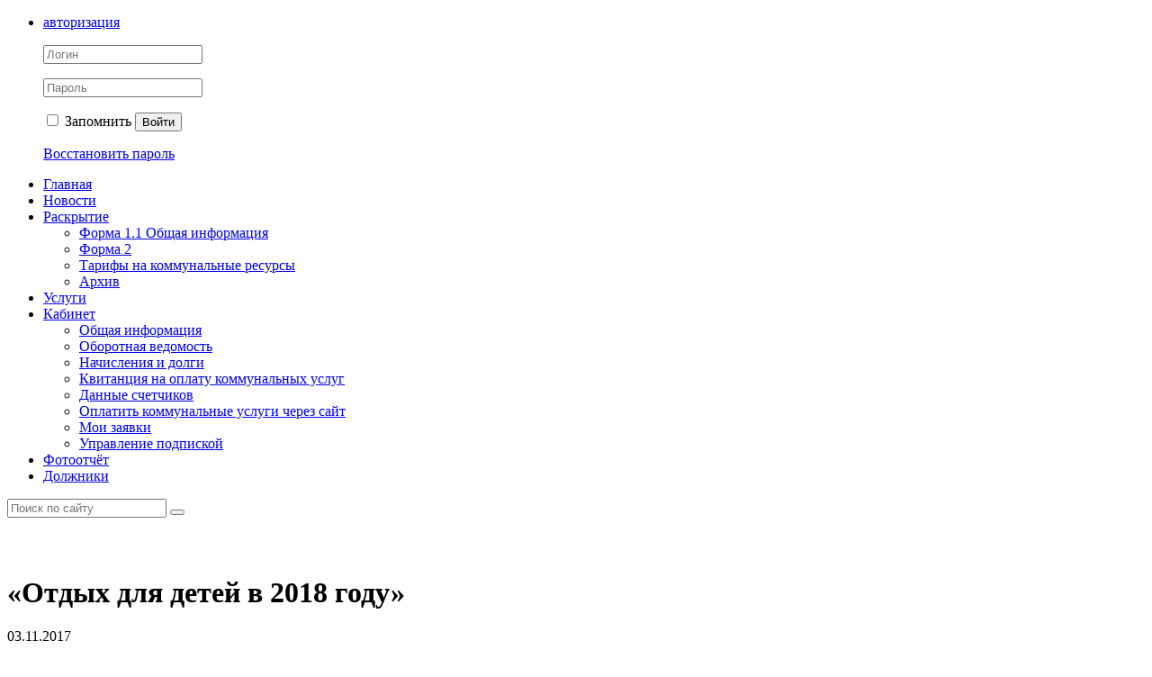

--- FILE ---
content_type: text/html; charset=UTF-8
request_url: http://yk-rs.ru/news/757.html
body_size: 6223
content:
<!DOCTYPE html>
<html>
<head>
<meta http-equiv="Content-Type" content="text/html; charset=UTF-8">
<meta name="keywords" content="новости управляющей компании">
<meta name="description" content="Самая свежая информация о деятельности управляющей компании.">
<link href="/bitrix/cache/css/s1/citrus_tszh_red/kernel_main/kernel_main.css?153537220750979" type="text/css"  rel="stylesheet">
<link href="/bitrix/cache/css/s1/citrus_tszh_red/page_04169afe1442448af47047aa4fc6a629/page_04169afe1442448af47047aa4fc6a629.css?15228352447401" type="text/css"  rel="stylesheet">
<link href="/bitrix/cache/css/s1/citrus_tszh_red/template_257bc68ea0caf8a269237c0a615a6973/template_257bc68ea0caf8a269237c0a615a6973.css?152283335225923" type="text/css"  data-template-style="true"  rel="stylesheet">
<link href="/bitrix/panel/main/popup.css?152282928823084" type="text/css"  data-template-style="true"  rel="stylesheet">
<script type="text/javascript">if(!window.BX)window.BX={message:function(mess){if(typeof mess=='object') for(var i in mess) BX.message[i]=mess[i]; return true;}};</script>
<script type="text/javascript">(window.BX||top.BX).message({'JS_CORE_LOADING':'Загрузка...','JS_CORE_NO_DATA':'- Нет данных -','JS_CORE_WINDOW_CLOSE':'Закрыть','JS_CORE_WINDOW_EXPAND':'Развернуть','JS_CORE_WINDOW_NARROW':'Свернуть в окно','JS_CORE_WINDOW_SAVE':'Сохранить','JS_CORE_WINDOW_CANCEL':'Отменить','JS_CORE_WINDOW_CONTINUE':'Продолжить','JS_CORE_H':'ч','JS_CORE_M':'м','JS_CORE_S':'с','JSADM_AI_HIDE_EXTRA':'Скрыть лишние','JSADM_AI_ALL_NOTIF':'Показать все','JSADM_AUTH_REQ':'Требуется авторизация!','JS_CORE_WINDOW_AUTH':'Войти','JS_CORE_IMAGE_FULL':'Полный размер'});</script>
<script type="text/javascript">(window.BX||top.BX).message({'LANGUAGE_ID':'ru','FORMAT_DATE':'DD.MM.YYYY','FORMAT_DATETIME':'DD.MM.YYYY HH:MI:SS','COOKIE_PREFIX':'BITRIX_SM','SERVER_TZ_OFFSET':'10800','SITE_ID':'s1','SITE_DIR':'/','USER_ID':'','SERVER_TIME':'1769916376','USER_TZ_OFFSET':'0','USER_TZ_AUTO':'Y','bitrix_sessid':'5072edfcb0e7c063ccd924b008dc8ae1'});</script>


<script type="text/javascript" src="/bitrix/cache/js/s1/citrus_tszh_red/kernel_main/kernel_main.js?1535372207313686"></script>
<script type="text/javascript" src="/bitrix/js/main/jquery/jquery-1.8.3.min.js?152282930393636"></script>
<script type="text/javascript">BX.setJSList(['/bitrix/js/main/core/core.js?152282930373556','/bitrix/js/main/core/core_ajax.js?152282930321031','/bitrix/js/main/core/core_window.js?152282930374754','/bitrix/js/main/json/json2.min.js?15228293033467','/bitrix/js/main/core/core_ls.js?15228293037365','/bitrix/js/main/session.js?15228293032511','/bitrix/js/main/core/core_popup.js?152282930329812','/bitrix/js/main/core/core_date.js?152282930334241','/bitrix/js/main/utils.js?152282930319858','/bitrix/js/main/core/core_fx.js?15228293039592','/bitrix/js/main/rating_like.js?15228293037611','/bitrix/js/main/core/core_timer.js?15228293034311','/bitrix/js/main/dd.js?152282930311084','/bitrix/js/main/core/core_tooltip.js?152282930310547','/bitrix/templates/citrus_tszh_red/components/bitrix/news/news/bitrix/news.detail/.default/colorbox/jquery.colorbox-min.js?15228292639517','/bitrix/templates/citrus_tszh_red/js/jquery.placeholder.min.js?15228292631840','/bitrix/templates/citrus_tszh_red/script.js?1522829263886']); </script>
<script type="text/javascript">BX.setCSSList(['/bitrix/js/main/core/css/core.css?15228293032854','/bitrix/js/main/core/css/core_popup.css?152282930329699','/bitrix/js/main/core/css/core_date.css?15228293039657','/bitrix/js/main/core/css/core_tooltip.css?15228293036360','/bitrix/templates/citrus_tszh_red/components/bitrix/news/news/bitrix/news.detail/.default/colorbox/colorbox.css?15228292634939','/bitrix/templates/citrus_tszh_red/colors.css?15228292631579','/bitrix/templates/citrus_tszh_red/template_styles.css?152282926322766']); </script>
<script type="text/javascript">var bxDate = new Date(); document.cookie="BITRIX_SM_TIME_ZONE="+bxDate.getTimezoneOffset()+"; path=/; expires=Fri, 01-Jan-2038 00:00:00 GMT"</script>



<script type="text/javascript" src="/bitrix/cache/js/s1/citrus_tszh_red/template_bf0818290ea64a39a30c56d440738a5c/template_bf0818290ea64a39a30c56d440738a5c.js?15228307293333"></script>
<script type="text/javascript" src="/bitrix/cache/js/s1/citrus_tszh_red/page_b26fab12d915bc2b934920b850c916c0/page_b26fab12d915bc2b934920b850c916c0.js?152283524410029"></script>
<script type="text/javascript">var _ba = _ba || []; _ba.push(["aid", "2e75a5256939a89f60ad56191e477124"]); _ba.push(["host", "yk-rs.ru"]); (function() {var ba = document.createElement("script"); ba.type = "text/javascript"; ba.async = true;ba.src = (document.location.protocol == "https:" ? "https://" : "http://") + "bitrix.info/ba.js";var s = document.getElementsByTagName("script")[0];s.parentNode.insertBefore(ba, s);})();</script>


<title>Новости управляющей компании</title>
<!--[if lt IE 9]>
	<script src="/bitrix/templates/citrus_tszh_red/js/html5.js"></script>
	<script src="/bitrix/templates/citrus_tszh_red/js/IE9.js"></script>
<![endif]-->
<!--[if lt IE 10]>
	<script src="/bitrix/templates/citrus_tszh_red/pie/PIE.js"></script>
<![endif]-->
</head>
<body>

<div id="header">
	<div class="header-top"><div class="header-top-inner fix">
		<!--noindex--><!--'start_frame_cache_iIjGFB'--><ul>
	<li>
		<a href="javascript:void(0);" class="popup popup-auth-link">авторизация</a>
		<div class="header-top-popup block-auth">
			<form class="block-auth-form" name="system_auth_form6zOYVN" method="post" target="_top" action="/news/757.html">
				
									<input type="hidden" name="backurl" value="/news/757.html" />
													<input type="hidden" name="AUTH_FORM" value="Y" />
					<input type="hidden" name="TYPE" value="AUTH" />
				
				<p><input type="text" name="USER_LOGIN" maxlength="50" value="" placeholder="Логин" /></p>
				<p><input type="password" name="USER_PASSWORD" maxlength="50" placeholder="Пароль" /></p>
					


				<p class="buttons">
											<label><input type="checkbox"  name="USER_REMEMBER" value="Y" /> Запомнить</label>
										<button type="submit">Войти</button>
				</p>

				<p><a href="/auth/?forgot_password=yes&amp;forgot_password=yes&amp;backurl=%2Fnews%2F757.html">Восстановить пароль</a></p>

				
			</form>
		</div>
	</li>
	</ul>
<!--'end_frame_cache_iIjGFB'--><!--/noindex-->
	</div></div>
	<div class="fix tit">
		<div class="header-title">
            		</div>
		<div class="header-phone">
					</div>
	</div>
</div>
<div id="top-links">
    <div class="menu">
		<ul id="top-multilevel-menu">
	<li><a href="/">Главная</a></li>
	<li class="selected"><a href="/news/">Новости</a></li>
	<li><a href="/documents/">Раскрытие</a><ul>
	<li><a href="/documents/general-information/">Форма 1.1 Общая информация </a></li>
	<li><a href="/documents/forma-2/">Форма 2</a></li>
	<li><a href="/documents/tariffs-for-public-resources/">Тарифы на коммунальные ресурсы</a></li>
	<li><a href="/documents/dopolnitelno/">Архив</a></li>
</ul></li>	<li><a href="/uslugi/index.php">Услуги</a></li>
	<li><a href="/personal/">Кабинет</a><ul>
	<li class="General_Information"><a href="/personal/index.php">Общая информация</a></li>
	<li class="statement"><a href="/personal/circulating-sheet/">Оборотная ведомость</a></li>
	<li class="Accruals_and_debt"><a href="/personal/charges/">Начисления и долги</a></li>
	<li class="Receipt"><a href="/personal/receipt/?print=Y">Квитанция на оплату коммунальных услуг</a></li>
	<li class="These_counters"><a href="/personal/meters/">Данные счетчиков</a></li>
	<li class="pay_utilities"><a href="/personal/payment/">Оплатить коммунальные услуги через сайт</a></li>
	<li class="service"><a href="/personal/support/">Мои заявки</a></li>
	<li><a href="/personal/subscription/">Управление подпиской</a></li>
</ul></li>	<li><a href="/fotodnevnik-uk.php">Фотоотчёт</a></li>
	<li class="last"><a href="/spiski-dolzhnikov/">Должники</a></li>
</ul>
</div>
	<!--noindex--><form id="search-form" action="/search/" method="get">
		<input type="text" name="q"  placeholder="Поиск по сайту"/>
		<button type="submit"></button>
	</form><!--/noindex-->
</div>

<div id="content">
	<div class="fix">
						<div id="left-area">
				<p>
</p>
<h3></h3>
<h1></h1>
<h3><br>
 </h3>			</div>
					
	<div id="work">
		<h1 id="pagetitle">«Отдых для детей в 2018 году» </h1>	<div class="b-news-detail">
			<span class="b-news-date b-news-detail-date">03.11.2017</span>
	
		
	<div class="b-news-text b-news-detail-text">
		
					<p align="center" style="color: #666666;">
</p>
<p align="center" style="color: #666666; text-align: center;">
	<b>Уважаемые жители ЖК Николин парк!</b>
</p>
<p style="text-align: center;">
</p>
<p align="center" style="color: #666666; text-align: center;">
</p>
<p style="text-align: center;">
</p>
<p style="color: #666666; text-align: center;">
 <b>Администрация поселения Сосенское &nbsp;&nbsp;информирует о сроках проведения заявочной кампании на&nbsp;предоставление бесплатных путевок для отдыха и оздоровления детей льготных категорий в&nbsp;2018 году.</b>
</p>
<p style="text-align: center;">
</p>
<p style="color: #666666; text-align: center;">
	 Для вашего удобства период приема заявлений на предоставление бесплатных путевок для отдыха и оздоровления (I этап заявочной кампании)&nbsp;<b>увеличен до 39 календарных дней</b>&nbsp;и будет осуществляться&nbsp;<b>с&nbsp;10:00 часов 2&nbsp;ноября до 23:59 часов 10 декабря 2017 г.</b>
</p>
<p style="text-align: center;">
</p>
<p style="color: #666666; text-align: center;">
	 Ранний старт заявочной кампании позволит наиболее адресно удовлетворить потребности в организации безопасного и комфортного детского отдыха, своевременно спланировать отдых и оздоровление детей.
</p>
<p style="text-align: center;">
</p>
<p style="color: #666666; text-align: center;">
	 Возможность выбора конкретных организаций отдыха или сертификата на получение выплаты на самостоятельную организацию отдыха и оздоровления (II этап заявочной кампании) будет доступна&nbsp;<br>
 <b>с 7 по 21 февраля 2018 г.</b>
</p>
<p style="text-align: center;">
</p>
<p style="color: #666666; text-align: center;">
	 Если вы являетесь родителем или иным законным представителем ребенка льготной категории, имеющего место жительства в городе Москве, вы можете подать заявление на предоставление бесплатной путевки для отдыха и&nbsp;оздоровления:
</p>
<p style="text-align: center;">
</p>
<p style="color: #666666; text-align: center;">
	 через Портал государственных и муниципальных услуг (функций) города Москвы&nbsp;<a href="https://www.mos.ru/"><b>https</b><b>://</b><b>mos</b><b>.</b><b>ru</b></a>&nbsp;(Портал Мэра);
</p>
<p style="text-align: center;">
</p>
<p style="color: #666666; text-align: center;">
	 при личном обращении в ГАУК "МОСГОРТУР" по адресу: переулок Огородная Слобода, д. 9, стр. 1, с 8:00 до 20:00, ежедневно (по&nbsp;предварительной электронной записи: через официальный сайт ГАУК&nbsp;"МОСГОРТУР"&nbsp;<b><u><a href="https://mosgortur.ru/">https://mosgortur.ru</a></u></b>&nbsp;или по телефону "горячей линии"&nbsp;<b><u>+7 (800) 301-17-70</u></b>).
</p>
<p style="text-align: center;">
</p>
<p style="color: #666666; text-align: center;">
</p>
<p style="text-align: center;">
</p>
<p style="color: #666666; text-align: center;">
 <b>Внимание!</b>
</p>
<p style="text-align: center;">
</p>
<p style="color: #666666; text-align: center;">
	 Выбор конкретных организаций отдыха или сертификата на получение выплаты на самостоятельную организацию отдыха и оздоровления возможен только при условии своевременного участия в I этапе заявочной кампании.
</p>
<p style="text-align: center;">
</p>
<p style="color: #666666; text-align: center;">
	 С подробной информацией о порядке организации отдыха и&nbsp;оздоровления детей льготных категорий, имеющих место жительства&nbsp; в&nbsp;городе Москве, Вы можете ознакомиться на Портале Мэра&nbsp;<b><u><a href="https://mos.ru/authority/documents/doc/36039220">https://mos.ru/authority/documents/doc/36039220</a></u></b>,&nbsp;<b><a href="https://mos.ru/authority/">https://mos.ru/authority/</a>&nbsp;documents</b><b>/</b><b>doc</b><b>/37183220</b>(<b>постановление Правительства Москвы&nbsp;<br>
	 от 22 февраля 2017 г. № 56-ПП «Об организации отдыха и оздоровления детей, находящихся в трудной жизненной ситуации»</b>&nbsp;(в редакции постановления Правительства Москвы от 20 октября 2017 г. № 787-ПП)).
</p>
<p style="color: #666666; text-align: center;">
	<br>
</p>
<p style="color: #666666; text-align: center;">
	<br>
</p>
<p style="color: #666666; text-align: right;">
 <i><b>&nbsp;C уважением, Ваша Управляющая организация</b></i>
</p>			</div>

			</div>


<script type="text/javascript">
$(document).ready(function() {
	$(".b-news-detail .colorbox").colorbox({
		maxWidth: 800,
		maxHeight: 600,
		rel:'news-detail-photo'
	});
});
</script>
<p><a href="/news/">&larr; Все новости</a></p>
	</div>
	<div class="clearfix"></div>
</div>
<div id="bottom-menu">
	<div class="fix b-m">
<!--noindex--><ul>
	<li class="r1"><a href="/documents/">Отчетность</a><ul>
	<li><a href="/documents/general-information/">Форма 1.1 Общая информация </a></li>
	<li><a href="/documents/forma-2/">Форма 2</a></li>
	<li><a href="/documents/tariffs-for-public-resources/">Тарифы на коммунальные ресурсы</a></li>
	<li><a href="/documents/dopolnitelno/">Архив</a></li>
</ul></li>	<li class="r2"><a href="/personal/">Личный кабинет</a><ul>
	<li><a href="/personal/index.php">Общая информация</a></li>
	<li><a href="/personal/circulating-sheet/">Оборотная ведомость</a></li>
	<li><a href="/personal/charges/">Начисления и долги</a></li>
	<li><a href="/personal/receipt/?print=Y">Квитанция на оплату коммунальных услуг</a></li>
	<li><a href="/personal/meters">Данные счетчиков</a></li>
	<li><a href="/personal/payment/">Оплатить через сайт</a></li>
	<li><a href="/personal/oprosy-i-golosovaniya/">Опросы и голосования</a></li>
</ul></li>	<li class="r3"><a href="/photogallery/">Общение</a><ul>
	<li><a href="/photogallery/">Фотогалерея</a></li>
	<li><a href="/video/">Видео</a></li>
	<li><a href="/forum/">Форум</a></li>
	<li><a href="/blog/">Блоги</a></li>
</ul></li>	<li class="r4"><a href="/useful-info/">Информация</a><ul>
	<li><a href="/useful-info/reglament_zaseleniya.php">Регламент заселения</a></li>
	<li><a href="/useful-info/pravila_prozhivaniya_v_mnogokvartirnyh_domah.php">Правила проживания в многоквартирных домах</a></li>
	<li><a href="/useful-info/instruktsiya_po_pozharnoy_bezopasnosti.php">Инструкция по пожарной безопасности</a></li>
</ul></li></ul><!--/noindex-->
	</div>
</div>
<div id="footer"><div class="footer-inner">
	<div id="copyright">© Copyright 2026 Респект Сервис.</div>
	<div id="bx-composite-banner"></div>
	</div></div>
</body>
</html>